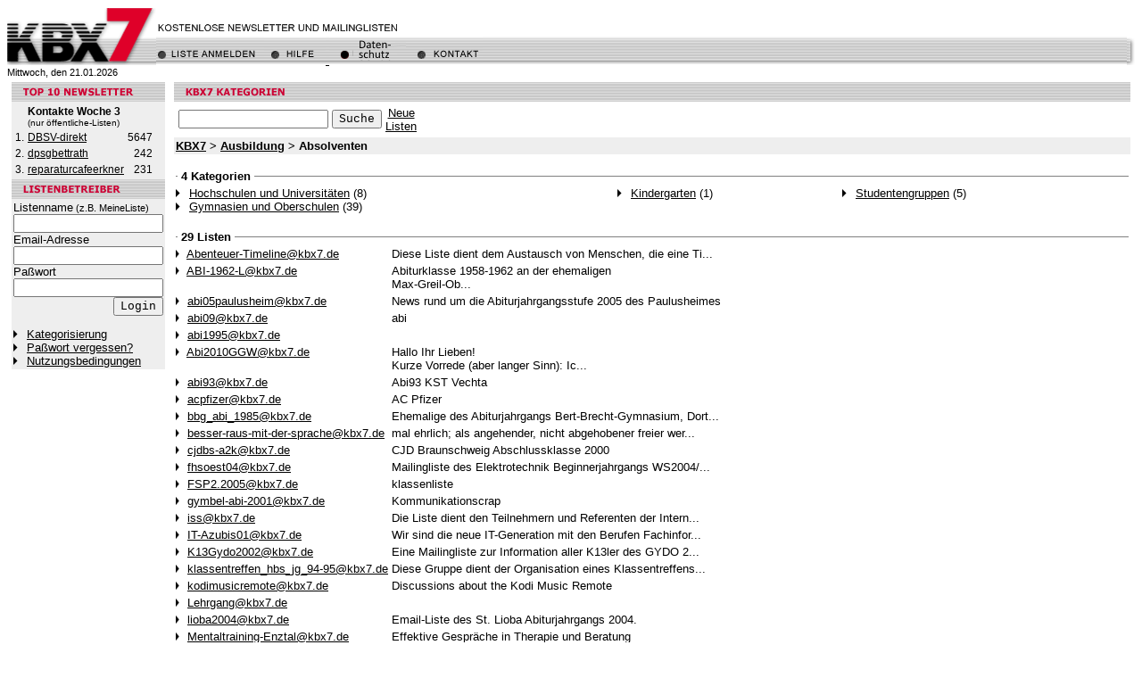

--- FILE ---
content_type: text/html; charset=iso-8859-1
request_url: https://www.kbx7.de/?cid=4145
body_size: 4273
content:
<html>
<head>
<link rel="stylesheet" type="text/css" href="/screen.css">
<title>KBX7</title>
<script language="JavaScript">
<!--
function preloadImg() {
	var d = document;

	if ( d.images ) {
		if ( !d.pImg )
			d.pImg = new Array();
		var i,
			j = d.pImg.length,
			a = preloadImg.arguments;
		for ( i = 0; i < a.length; i++ ) {
			d.pImg[j] = new Image;
			d.pImg[j++].src = a[i];
		}
	}
}

function swapImgRestore() {
	var i,
		x,
		a = document.swapstore;

	for ( i = 0 ; a && i < a.length && (x = a[i]) && x.osrc; i++ )
		x.src = x.osrc;
	window.status = '';
}

function swapImage() {

	var i,
		j = 0,
		x,
		a = swapImage.arguments;

	if ( document.images ) {
		document.swapstore = new Array;
		for ( i = 0; i < (a.length & -2); i+=2 ) {
			if ( (x = document.images[a[i]]) != null ) {
				document.swapstore[j++] = x;
				if ( !x.osrc )
					x.osrc = x.src;
				x.src = a[i+1];
			}
		}
	}
	if ( a.length > i ) {
		window.status = a[i];
		return true;
	}
}
// -->
</script>
</head>

<body bgcolor="#FFFFFF" text="#000000" link="#000000" alink"#000000" vlink="#000000" onload="preloadImg('/img/top/register_active.gif','/img/top/help_active.gif','/img/top/contact_active.gif')">
<meta name="kbx.de" content="Mailinglisten und mehr...">
<meta name="keywords" content="free,frei,mailimglisten, mailinglists, kbx.de, kbx,kbx7, kbx7.de, forum">


<table width="100%" border="0" cellpadding="0" cellspacing="0">
<tr>
    <td background="/img/top/greybar.gif" >
        <table border="0" cellpadding="0" cellspacing="0">
        <tr>
            <td rowspan="3">
            <a href="/"><img src="/img/top/logo7.gif" width="167" height="64" border="0" alt="Zur&uuml;ck zur Startseite!"></a></td>
	  <td><img src="/img/spacer.gif" width="1" height="19" alt=""></td>
    </tr>
	<tr>
      <td valign="bottom">
	    <img src="/img/top/slogan7.gif" width="276" height="9" alt="Kostenlose Newsletter und Mailinglisten"></td>
    </tr>
	<tr>
      <td nowrap>
<a href="/order/kbx7list" onmouseout="swapImgRestore()" onmouseover="swapImage('top1','/img/top/register_active7.gif','Liste anmelden')"><img name="top1" border="0" src="/img/top/register7.gif" width="121" height="36" alt=""></a><a href="/help/" onmouseout="swapImgRestore()" onmouseover="swapImage('top2','/img/top/help_active7.gif','Hilfe')"><img name="top2" border="0" src="/img/top/help7.gif" width="69" height="36" alt=""></a><a href="/ds/" onmouseout="swapImgRestore()" 
	onmouseover="swapImage('top3','/img/top/ds-a.gif','Datenschutz')">
	<img name="top3" border="0" src="/img/top/ds.gif" width="86" height="36" alt=""></a><a href="/contact/" onmouseout="swapImgRestore()" onmouseover="swapImage('top3','/img/top/contact_active7.gif','Kontakt')"><img name="top3" border="0" src="/img/top/contact7.gif" width="86" height="36" alt=""></a></td>
	</tr>
    </table></td>
  <td align="right" background="/img/top/greybar.gif">
    <table border="0" cellpadding="0" cellspacing="0">
	<tr valign="bottom">
      <td><img src="/img/top/tail.gif" width="9" height="64"></td>
      <!-- Bannerrotation dynamisch 
	  <td align="right"><a href="http://www.akademie.de/" target="_kbx7ext"><img src="/img/banner/234x60/ws_allgemein.gif" width="234" height="60" border="0"></a></td>//-->
<td align="right" valign=top></td>
    </tr>
	</table></td>
</tr>
</table>
<small>Mittwoch, den 21.01.2026</small>
<table width="100%" border="0" cellpadding="5" cellspacing="0">
<tr valign="top">
  <td width="156">
    <table width="100%" border="0" cellspacing="0" cellpadding="2">
    <tr valign="top"> 
      <td background="/img/boxhead_back.gif"> 
        <img src="/img/header/top10.7.gif" width="135" height="18" alt=""></td>
    </tr>
    <tr>
      <td bgcolor="#EEEEEE">
                      	<table cellpadding="2" cellspacing="0" border="0">
	  <tr><td></td><td nowrap colspan="2"><b><small class="info">Kontakte Woche 3</small></b>
	  <br><font size=-5>(nur &ouml;ffentliche-Listen)</fonT></td></tr>
                    	  <tr><td align="right"><small class="info">1.</small></td><td nowrap><small class="info"><A HREF="/?lid=14965&amp;c=list" ONMOUSEOVER="window.status='DBSV-direkt@kbx.de';return true" ONMOUSEOUT="window.status=''">DBSV-direkt</a></small></td><td align="right"><small class="info">5647</small></td></tr>
          	  	  <tr><td align="right"><small class="info">2.</small></td><td nowrap><small class="info"><A HREF="/?lid=21261&amp;c=list" ONMOUSEOVER="window.status='dpsgbettrath@kbx7.de';return true" ONMOUSEOUT="window.status=''">dpsgbettrath</a></small></td><td align="right"><small class="info">242</small></td></tr>
          	  	  <tr><td align="right"><small class="info">3.</small></td><td nowrap><small class="info"><A HREF="/?lid=21884&amp;c=list" ONMOUSEOVER="window.status='reparaturcafeerkner@kbx7.de';return true" ONMOUSEOUT="window.status=''">reparaturcafeerkner</a></small></td><td align="right"><small class="info">231</small></td></tr>
          	  	</table>
            </td>
    </tr>
    <tr valign="top"> 
      <td background="/img/boxhead_back.gif"> 
        <img src="/img/header/listowner.gif" width="135" height="18"></td>
    </tr>
    <tr bgcolor="#EEEEEE"> 
      <td nowrap>
	<form action="https://www.list.kbx7.de/list" method="post">
	<input type="hidden" name="page" value="user1">
        <table cellpadding="0" cellspacing="0" border="0">
        <tr><td>Listenname<small> (z.B. MeineListe)</small></td></tr>
        <tr><td><input type="text" maxlength="50" name="list"></td></tr>
        <tr><td>Email-Adresse</td></tr>
        <tr><td><input type="text" maxlength="50" name="login_name" value=""></td></tr>
        <tr><td>Paßwort</td></tr>
        <tr><td><input type="password" maxlength="50" name="login_password"></td></tr>
	<tr><td align="right"><input type="submit" value="Login">   </td></tr>
	</table>
        </form>
	<img src="/img/mini/arrowright.gif" width="11" height="10" alt="">&nbsp;<a href="/?c=ln">Kategorisierung</a><br>
	<img src="/img/mini/arrowright.gif" width="11" height="10" alt="">&nbsp;<a href="/help/faq/tip/password.html">Pa&szlig;wort vergessen?</a><br>
	<img src="/img/mini/arrowright.gif" width="11" height="10" alt="">&nbsp;<a href="/help/terms/">Nutzungsbedingungen</a></td>
    </tr>
    </table>
            <center><br /><!-- <a href="http://www.akademie.de/" 
    target="_kbx7ext"><img src="/img/banner/130x42/akademie.gif" width=130 height=42
    border=0></a> --></center>
          </td>
  <td>
        <table width="100%" cellspacing="0" cellpadding="2" border="0">
    <tr>
      <td background="/img/boxhead_back.gif"><img src="img/header/categories.gif" width="135" height="18"></td>
    </tr>
    <tr>
      <td>
	<table>
	<FORM ACTION="/" METHOD="post">
	<INPUT TYPE="hidden" NAME="c" VALUE="s">
	<tr>
	  <td><input type="text" maxlength="64" name="str" value=""></td>
	  <td><input type="submit" value="Suche"></td>
	  <td align="center"><A HREF="/?c=nl">Neue<br>Listen</A></td>
	</tr>
        </FORM>
	</table>
      </td>
    </tr>
    <tr bgcolor="#EEEEEE">
      <td><b><A HREF="/">KBX7</A>&nbsp;&gt; <A HREF="/?cid=23">Ausbildung</A>&nbsp;&gt; Absolventen</b></td>
    </tr>
    </table>
        <br>
    <table width="100%" cellspacing="0" cellpadding="2" border="0">
    <tr><td width="9"><hr size="1" noshade></td><td nowrap><b>4 Kategorien</b></td><td width="100%"><hr size="1" noshade></td></tr>
    </table>
    <table width="100%" cellspacing="0" cellpadding="2" border="0">
    <tr>
      <td valign="top">
      	<img src="img/mini/arrowright.gif" width="11" height="10">&nbsp;<A HREF="/?cid=4146">Hochschulen und Universitäten</A>&nbsp;(8)<br>
      	<img src="img/mini/arrowright.gif" width="11" height="10">&nbsp;<A HREF="/?cid=4147">Gymnasien und Oberschulen</A>&nbsp;(39)<br>
            </td>
      <td valign="top">
      	<img src="img/mini/arrowright.gif" width="11" height="10">&nbsp;<A HREF="/?cid=4149">Kindergarten</A>&nbsp;(1)<br>
            </td>
      <td valign="top">
      	<img src="img/mini/arrowright.gif" width="11" height="10">&nbsp;<A HREF="/?cid=4153">Studentengruppen</A>&nbsp;(5)<br>
            </td>
    </tr>
    </table>
            <br>
    <table width="100%" cellspacing="0" cellpadding="2" border="0">
    <tr><td width="9"><hr size="1" noshade></td><td nowrap><b>29 Listen</b></td><td width="100%"><hr size="1" noshade></td></tr>
    </table>
    <table cellspacing="0" cellpadding="2" border="0">
        <tr>
      <td valign="top"><img src="img/mini/arrowright.gif" width="9" height="10">&nbsp;<A HREF="/?lid=20261&amp;c=list">Abenteuer-Timeline@kbx7.de</A></td>
      <td>Diese Liste dient dem Austausch von Menschen, die eine Ti...</td>
    </tr>
        <tr>
      <td valign="top"><img src="img/mini/arrowright.gif" width="9" height="10">&nbsp;<A HREF="/?lid=18082&amp;c=list">ABI-1962-L@kbx7.de</A></td>
      <td>Abiturklasse 1958-1962 an der ehemaligen <BR>Max-Greil-Ob...</td>
    </tr>
        <tr>
      <td valign="top"><img src="img/mini/arrowright.gif" width="9" height="10">&nbsp;<A HREF="/?lid=19391&amp;c=list">abi05paulusheim@kbx7.de</A></td>
      <td>News rund um die Abiturjahrgangsstufe 2005 des Paulusheimes</td>
    </tr>
        <tr>
      <td valign="top"><img src="img/mini/arrowright.gif" width="9" height="10">&nbsp;<A HREF="/?lid=18251&amp;c=list">abi09@kbx7.de</A></td>
      <td>abi</td>
    </tr>
        <tr>
      <td valign="top"><img src="img/mini/arrowright.gif" width="9" height="10">&nbsp;<A HREF="/?lid=19411&amp;c=list">abi1995@kbx7.de</A></td>
      <td></td>
    </tr>
        <tr>
      <td valign="top"><img src="img/mini/arrowright.gif" width="9" height="10">&nbsp;<A HREF="/?lid=20750&amp;c=list">Abi2010GGW@kbx7.de</A></td>
      <td>Hallo Ihr Lieben!<BR>Kurze Vorrede (aber langer Sinn): Ic...</td>
    </tr>
        <tr>
      <td valign="top"><img src="img/mini/arrowright.gif" width="9" height="10">&nbsp;<A HREF="/?lid=19574&amp;c=list">abi93@kbx7.de</A></td>
      <td>Abi93 KST Vechta</td>
    </tr>
        <tr>
      <td valign="top"><img src="img/mini/arrowright.gif" width="9" height="10">&nbsp;<A HREF="/?lid=19206&amp;c=list">acpfizer@kbx7.de</A></td>
      <td>AC Pfizer</td>
    </tr>
        <tr>
      <td valign="top"><img src="img/mini/arrowright.gif" width="9" height="10">&nbsp;<A HREF="/?lid=19334&amp;c=list">bbg_abi_1985@kbx7.de</A></td>
      <td>Ehemalige des Abiturjahrgangs Bert-Brecht-Gymnasium, Dort...</td>
    </tr>
        <tr>
      <td valign="top"><img src="img/mini/arrowright.gif" width="9" height="10">&nbsp;<A HREF="/?lid=17911&amp;c=list">besser-raus-mit-der-sprache@kbx7.de</A></td>
      <td>mal ehrlich; als angehender, nicht abgehobener freier wer...</td>
    </tr>
        <tr>
      <td valign="top"><img src="img/mini/arrowright.gif" width="9" height="10">&nbsp;<A HREF="/?lid=17181&amp;c=list">cjdbs-a2k@kbx7.de</A></td>
      <td>CJD Braunschweig Abschlussklasse 2000</td>
    </tr>
        <tr>
      <td valign="top"><img src="img/mini/arrowright.gif" width="9" height="10">&nbsp;<A HREF="/?lid=19246&amp;c=list">fhsoest04@kbx7.de</A></td>
      <td>Mailingliste des Elektrotechnik Beginnerjahrgangs WS2004/...</td>
    </tr>
        <tr>
      <td valign="top"><img src="img/mini/arrowright.gif" width="9" height="10">&nbsp;<A HREF="/?lid=16139&amp;c=list">FSP2.2005@kbx7.de</A></td>
      <td>klassenliste</td>
    </tr>
        <tr>
      <td valign="top"><img src="img/mini/arrowright.gif" width="9" height="10">&nbsp;<A HREF="/?lid=19099&amp;c=list">gymbel-abi-2001@kbx7.de</A></td>
      <td>Kommunikationscrap</td>
    </tr>
        <tr>
      <td valign="top"><img src="img/mini/arrowright.gif" width="9" height="10">&nbsp;<A HREF="/?lid=19518&amp;c=list">iss@kbx7.de</A></td>
      <td>Die Liste dient den Teilnehmern und Referenten der Intern...</td>
    </tr>
        <tr>
      <td valign="top"><img src="img/mini/arrowright.gif" width="9" height="10">&nbsp;<A HREF="/?lid=7980&amp;c=list">IT-Azubis01@kbx7.de</A></td>
      <td>Wir sind die neue IT-Generation mit den Berufen Fachinfor...</td>
    </tr>
        <tr>
      <td valign="top"><img src="img/mini/arrowright.gif" width="9" height="10">&nbsp;<A HREF="/?lid=19037&amp;c=list">K13Gydo2002@kbx7.de</A></td>
      <td>Eine Mailingliste zur Information aller K13ler des GYDO 2...</td>
    </tr>
        <tr>
      <td valign="top"><img src="img/mini/arrowright.gif" width="9" height="10">&nbsp;<A HREF="/?lid=20968&amp;c=list">klassentreffen_hbs_jg_94-95@kbx7.de</A></td>
      <td>Diese Gruppe dient der Organisation eines Klassentreffens...</td>
    </tr>
        <tr>
      <td valign="top"><img src="img/mini/arrowright.gif" width="9" height="10">&nbsp;<A HREF="/?lid=21651&amp;c=list">kodimusicremote@kbx7.de</A></td>
      <td>Discussions about the Kodi Music Remote</td>
    </tr>
        <tr>
      <td valign="top"><img src="img/mini/arrowright.gif" width="9" height="10">&nbsp;<A HREF="/?lid=11893&amp;c=list">Lehrgang@kbx7.de</A></td>
      <td></td>
    </tr>
        <tr>
      <td valign="top"><img src="img/mini/arrowright.gif" width="9" height="10">&nbsp;<A HREF="/?lid=18673&amp;c=list">lioba2004@kbx7.de</A></td>
      <td>Email-Liste des St. Lioba Abiturjahrgangs 2004.</td>
    </tr>
        <tr>
      <td valign="top"><img src="img/mini/arrowright.gif" width="9" height="10">&nbsp;<A HREF="/?lid=19105&amp;c=list">Mentaltraining-Enztal@kbx7.de</A></td>
      <td>Effektive Gespräche in Therapie und Beratung</td>
    </tr>
        <tr>
      <td valign="top"><img src="img/mini/arrowright.gif" width="9" height="10">&nbsp;<A HREF="/?lid=21776&amp;c=list">nach.dem.HFG@kbx7.de</A></td>
      <td>Immer wieder erreichen uns per Mail Hinweise auf Studieng...</td>
    </tr>
        <tr>
      <td valign="top"><img src="img/mini/arrowright.gif" width="9" height="10">&nbsp;<A HREF="/?lid=16041&amp;c=list">QG-Abi86@kbx7.de</A></td>
      <td>Abitursjahrgang 1986 des Quenstedt-Gymnasiums Mössingen:<...</td>
    </tr>
        <tr>
      <td valign="top"><img src="img/mini/arrowright.gif" width="9" height="10">&nbsp;<A HREF="/?lid=21653&amp;c=list">rissmann@kbx7.de</A></td>
      <td>Dies ist die Liste, in der ich über meine Projekte inform...</td>
    </tr>
        <tr>
      <td valign="top"><img src="img/mini/arrowright.gif" width="9" height="10">&nbsp;<A HREF="/?lid=12282&amp;c=list">schlossgymnasium@kbx7.de</A></td>
      <td>Abi 2000 des Schlossgymnasiums Künzelsau</td>
    </tr>
        <tr>
      <td valign="top"><img src="img/mini/arrowright.gif" width="9" height="10">&nbsp;<A HREF="/?lid=21173&amp;c=list">sylvio2@kbx7.de</A></td>
      <td>hallo test 33</td>
    </tr>
        <tr>
      <td valign="top"><img src="img/mini/arrowright.gif" width="9" height="10">&nbsp;<A HREF="/?lid=21499&amp;c=list">THI206-78@kbx7.de</A></td>
      <td>Forum der ehemaligen Studenten der Seminargruppe 206/78 d...</td>
    </tr>
        <tr>
      <td valign="top"><img src="img/mini/arrowright.gif" width="9" height="10">&nbsp;<A HREF="/?lid=18716&amp;c=list">TutorgruppePfau@kbx7.de</A></td>
      <td>Tutorgruppe Pfau e-mail Verteiler</td>
    </tr>
        </table>
        <br>
    <hr size="1" noshade>
    <!---
        <a href="" target="_kbx7ext"><img src="/img/banner/468x60/" width="468" height="60" border="0"></a>
    ---!>
  </td>
</tr>
</table>
<hr size=1 noshade>
<center>
<table border="0" cellspacing="0" cellpadding="4">
<tr align="center" valign="top">
	<td nowrap><small>&copy;2015 <a href="/">https://www.kbx7.de</a></small></td>
	<td>&nbsp;&nbsp;&nbsp;&nbsp;&nbsp;</td>
	<td nowrap><small>[&nbsp; <a href="/">&nbsp; &nbsp;Startseite&nbsp; &nbsp;</a> &nbsp;]</small></td>
	<td nowrap><small>[&nbsp; <a href="/order/kbx7list"> Liste anmelden </a> &nbsp;]</small></td>
	<td nowrap><small>[&nbsp; <a href="/help/">&nbsp; &nbsp; Hilfe &nbsp; &nbsp;</a> &nbsp;]</small></td>
	<td nowrap><small>[&nbsp; <a href="/contact/">&nbsp; &nbsp; Kontakt &nbsp; &nbsp;</a> &nbsp;]</small></td>
</tr>
</table>
</center>                                                                                                                                       
</body>
</html>
